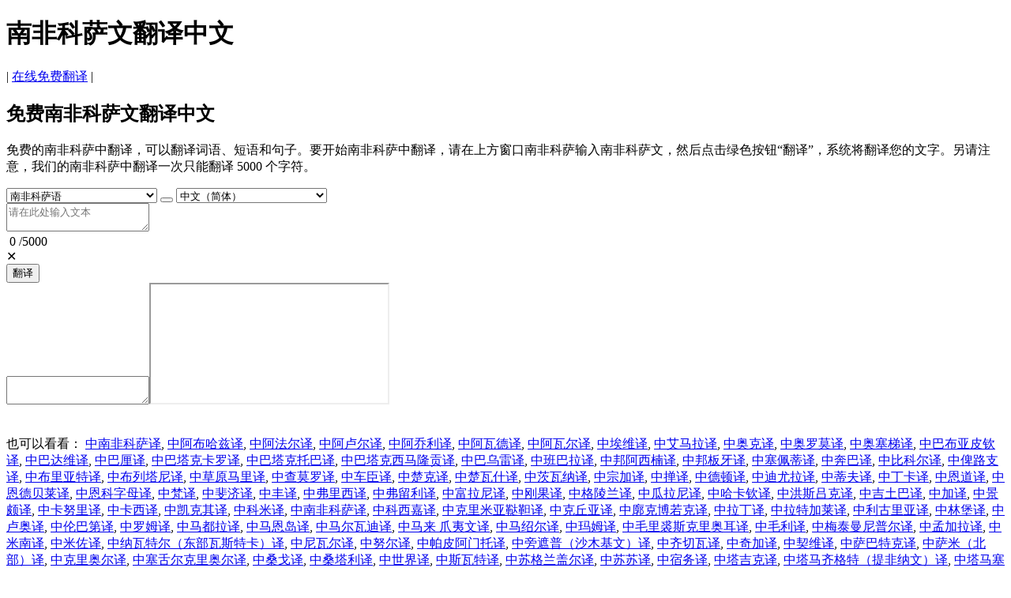

--- FILE ---
content_type: text/html; charset=UTF-8
request_url: https://www.all-translation.com/cn/nanfeikesa-zhong-fanyi/
body_size: 9510
content:

<!doctype html><html lang="zh-Hans">
<head>
<title>免费在线南非科萨文翻译成中文</title>
<link rel="stylesheet" href="/assets/alt2.css?ver=1">
<meta name="viewport" content="width=device-width, initial-scale=1">
<meta charset="utf-8">
<meta name="description" content="简单方便地将单词、短语、表达方式、句子或小段落文本在线南非科萨译成中文。">
<meta name="keywords" content="南非科萨文翻译成中文, 南非科萨文翻译中文, 南非科萨文转中文, 南非科萨汉, 南非科萨汉翻译, 免费南非科萨汉翻译, 南非科萨文翻译成中文"> 
<link rel="shortcut icon" href="https://www.all-translation.com/favicon.ico" />  
<link rel="canonical" href="https://www.all-translation.com/cn/nanfeikesa-zhong-fanyi/" />
<!-- InMobi Choice. Consent Manager Tag v3.0 (for TCF 2.2) -->
<script type="text/javascript" async=true>
(function() {
var host = window.location.hostname;
var element = document.createElement('script');
var firstScript = document.getElementsByTagName('script')[0];
var url = 'https://cmp.inmobi.com'
.concat('/choice/', '5cSfS8Bbjd59F', '/', host, '/choice.js?tag_version=V3');
var uspTries = 0;
var uspTriesLimit = 3;
element.async = true;
element.type = 'text/javascript';
element.src = url;

firstScript.parentNode.insertBefore(element, firstScript);

function makeStub() {
var TCF_LOCATOR_NAME = '__tcfapiLocator';
var queue = [];
var win = window;
var cmpFrame;

function addFrame() {
var doc = win.document;
var otherCMP = !!(win.frames[TCF_LOCATOR_NAME]);

if (!otherCMP) {
if (doc.body) {
var iframe = doc.createElement('iframe');

iframe.style.cssText = 'display:none';
iframe.name = TCF_LOCATOR_NAME;
doc.body.appendChild(iframe);
} else {
setTimeout(addFrame, 5);
}
}
return !otherCMP;
}

function tcfAPIHandler() {
var gdprApplies;
var args = arguments;

if (!args.length) {
return queue;
} else if (args[0] === 'setGdprApplies') {
if (
args.length > 3 &&
args[2] === 2 &&
typeof args[3] === 'boolean'
) {
gdprApplies = args[3];
if (typeof args[2] === 'function') {
args[2]('set', true);
}
}
} else if (args[0] === 'ping') {
var retr = {
gdprApplies: gdprApplies,
cmpLoaded: false,
cmpStatus: 'stub'
};

if (typeof args[2] === 'function') {
args[2](retr);
}
} else {
if(args[0] === 'init' && typeof args[3] === 'object') {
args[3] = Object.assign(args[3], { tag_version: 'V3' });
}
queue.push(args);
}
}

function postMessageEventHandler(event) {
var msgIsString = typeof event.data === 'string';
var json = {};

try {
if (msgIsString) {
json = JSON.parse(event.data);
} else {
json = event.data;
}
} catch (ignore) {}

var payload = json.__tcfapiCall;

if (payload) {
window.__tcfapi(
payload.command,
payload.version,
function(retValue, success) {
var returnMsg = {
  __tcfapiReturn: {
    returnValue: retValue,
    success: success,
    callId: payload.callId
  }
};
if (msgIsString) {
  returnMsg = JSON.stringify(returnMsg);
}
if (event && event.source && event.source.postMessage) {
  event.source.postMessage(returnMsg, '*');
}
},
payload.parameter
);
}
}

while (win) {
try {
if (win.frames[TCF_LOCATOR_NAME]) {
cmpFrame = win;
break;
}
} catch (ignore) {}

if (win === window.top) {
break;
}
win = win.parent;
}
if (!cmpFrame) {
addFrame();
win.__tcfapi = tcfAPIHandler;
win.addEventListener('message', postMessageEventHandler, false);
}
};

makeStub();

function makeGppStub() {
const CMP_ID = 10;
const SUPPORTED_APIS = [
'2:tcfeuv2',
'6:uspv1',
'7:usnatv1',
'8:usca',
'9:usvav1',
'10:uscov1',
'11:usutv1',
'12:usctv1'
];

window.__gpp_addFrame = function (n) {
if (!window.frames[n]) {
if (document.body) {
var i = document.createElement("iframe");
i.style.cssText = "display:none";
i.name = n;
document.body.appendChild(i);
} else {
window.setTimeout(window.__gpp_addFrame, 10, n);
}
}
};
window.__gpp_stub = function () {
var b = arguments;
__gpp.queue = __gpp.queue || [];
__gpp.events = __gpp.events || [];

if (!b.length || (b.length == 1 && b[0] == "queue")) {
return __gpp.queue;
}

if (b.length == 1 && b[0] == "events") {
return __gpp.events;
}

var cmd = b[0];
var clb = b.length > 1 ? b[1] : null;
var par = b.length > 2 ? b[2] : null;
if (cmd === "ping") {
clb(
{
gppVersion: "1.1", // must be “Version.Subversion”, current: “1.1”
cmpStatus: "stub", // possible values: stub, loading, loaded, error
cmpDisplayStatus: "hidden", // possible values: hidden, visible, disabled
signalStatus: "not ready", // possible values: not ready, ready
supportedAPIs: SUPPORTED_APIS, // list of supported APIs
cmpId: CMP_ID, // IAB assigned CMP ID, may be 0 during stub/loading
sectionList: [],
applicableSections: [-1],
gppString: "",
parsedSections: {},
},
true
);
} else if (cmd === "addEventListener") {
if (!("lastId" in __gpp)) {
__gpp.lastId = 0;
}
__gpp.lastId++;
var lnr = __gpp.lastId;
__gpp.events.push({
id: lnr,
callback: clb,
parameter: par,
});
clb(
{
eventName: "listenerRegistered",
listenerId: lnr, // Registered ID of the listener
data: true, // positive signal
pingData: {
  gppVersion: "1.1", // must be “Version.Subversion”, current: “1.1”
  cmpStatus: "stub", // possible values: stub, loading, loaded, error
  cmpDisplayStatus: "hidden", // possible values: hidden, visible, disabled
  signalStatus: "not ready", // possible values: not ready, ready
  supportedAPIs: SUPPORTED_APIS, // list of supported APIs
  cmpId: CMP_ID, // list of supported APIs
  sectionList: [],
  applicableSections: [-1],
  gppString: "",
  parsedSections: {},
},
},
true
);
} else if (cmd === "removeEventListener") {
var success = false;
for (var i = 0; i < __gpp.events.length; i++) {
if (__gpp.events[i].id == par) {
__gpp.events.splice(i, 1);
success = true;
break;
}
}
clb(
{
eventName: "listenerRemoved",
listenerId: par, // Registered ID of the listener
data: success, // status info
pingData: {
  gppVersion: "1.1", // must be “Version.Subversion”, current: “1.1”
  cmpStatus: "stub", // possible values: stub, loading, loaded, error
  cmpDisplayStatus: "hidden", // possible values: hidden, visible, disabled
  signalStatus: "not ready", // possible values: not ready, ready
  supportedAPIs: SUPPORTED_APIS, // list of supported APIs
  cmpId: CMP_ID, // CMP ID
  sectionList: [],
  applicableSections: [-1],
  gppString: "",
  parsedSections: {},
},
},
true
);
} else if (cmd === "hasSection") {
clb(false, true);
} else if (cmd === "getSection" || cmd === "getField") {
clb(null, true);
}
//queue all other commands
else {
__gpp.queue.push([].slice.apply(b));
}
};
window.__gpp_msghandler = function (event) {
var msgIsString = typeof event.data === "string";
try {
var json = msgIsString ? JSON.parse(event.data) : event.data;
} catch (e) {
var json = null;
}
if (typeof json === "object" && json !== null && "__gppCall" in json) {
var i = json.__gppCall;
window.__gpp(
i.command,
function (retValue, success) {
var returnMsg = {
  __gppReturn: {
    returnValue: retValue,
    success: success,
    callId: i.callId,
  },
};
event.source.postMessage(msgIsString ? JSON.stringify(returnMsg) : returnMsg, "*");
},
"parameter" in i ? i.parameter : null,
"version" in i ? i.version : "1.1"
);
}
};
if (!("__gpp" in window) || typeof window.__gpp !== "function") {
window.__gpp = window.__gpp_stub;
window.addEventListener("message", window.__gpp_msghandler, false);
window.__gpp_addFrame("__gppLocator");
}
};

makeGppStub();

var uspStubFunction = function() {
var arg = arguments;
if (typeof window.__uspapi !== uspStubFunction) {
setTimeout(function() {
if (typeof window.__uspapi !== 'undefined') {
window.__uspapi.apply(window.__uspapi, arg);
}
}, 500);
}
};

var checkIfUspIsReady = function() {
uspTries++;
if (window.__uspapi === uspStubFunction && uspTries < uspTriesLimit) {
console.warn('USP is not accessible');
} else {
clearInterval(uspInterval);
}
};

if (typeof window.__uspapi === 'undefined') {
window.__uspapi = uspStubFunction;
var uspInterval = setInterval(checkIfUspIsReady, 6000);
}
})();
</script>
<!-- End InMobi Choice. Consent Manager Tag v3.0 (for TCF 2.2) -->
<!-- Google tag (gtag.js) -->
<script async src="https://www.googletagmanager.com/gtag/js?id=G-44H5PFYR57"></script>
<script>
  window.dataLayer = window.dataLayer || [];
  function gtag(){dataLayer.push(arguments);}
  gtag('js', new Date());

  gtag('config', 'G-44H5PFYR57');
</script>

</head>
<body>
	<div id= "container">
		<div id="header"><h1>南非科萨文翻译中文</h1></div>
		<div id="sidebar">|&nbsp;<a href="https://www.all-translation.com/cn/" class="spec">在线免费翻译</a>&nbsp;|&nbsp;&nbsp;</div>
		<div id="leftsidebar"><script async src="https://pagead2.googlesyndication.com/pagead/js/adsbygoogle.js?client=ca-pub-5219902770424612" crossorigin="anonymous"></script>
				<!-- LeftSide -->
				<ins class="adsbygoogle gleft"
					data-ad-client="ca-pub-5219902770424612"
					data-ad-slot="6532019060"
					data-ad-format="vertical, rectangle"></ins>
				<script>
					(adsbygoogle = window.adsbygoogle || []).push({});
				</script>
</div>
		<div id="rightsidebar"><script async src="https://pagead2.googlesyndication.com/pagead/js/adsbygoogle.js?client=ca-pub-5219902770424612" crossorigin="anonymous"></script>
				<!-- RightSide -->
				<ins class="adsbygoogle gright"
					data-ad-client="ca-pub-5219902770424612"
					data-ad-slot="9352789377"
					data-ad-format="vertical, rectangle"></ins>
				<script>
					(adsbygoogle = window.adsbygoogle || []).push({});
				</script>
</div>
		<div id="main">
			<h2>免费南非科萨文翻译中文</h2>
			<script async src="https://pagead2.googlesyndication.com/pagead/js/adsbygoogle.js?client=ca-pub-5219902770424612" crossorigin="anonymous"></script>
				<!-- CentralUp -->
				<div id="ads-up-container"><ins class="adsbygoogle gcenter"
					data-ad-client="ca-pub-5219902770424612"
					data-ad-slot="4611177128"
					data-ad-format="horizontal"
					data-full-width-responsive="false"></ins></div>
				<script>
					(adsbygoogle = window.adsbygoogle || []).push({});
				</script>
			<p>免费的南非科萨中翻译，可以翻译词语、短语和句子。要开始南非科萨中翻译，请在上方窗口南非科萨输入南非科萨文，然后点击绿色按钮“翻译”，系统将翻译您的文字。另请注意，我们的南非科萨中翻译一次只能翻译 5000 个字符。</p>
			<div id="gbmain">
				<div class="mainwarp">
					<div class="combowarp">
						<select id="gfrom" onChange="SetUpGRTL(this)"><option value="ab">阿布哈兹语</option><option value="sq">阿尔巴尼亚语</option><option value="aa">阿法尔语</option><option value="ar">阿拉伯语</option><option value="alz">阿卢尔语</option><option value="am">阿姆哈拉语</option><option value="ach">阿乔利语</option><option value="as">阿萨姆语</option><option value="az">阿塞拜疆语</option><option value="awa">阿瓦德语</option><option value="av">阿瓦尔语</option><option value="ee">埃维语</option><option value="ay">艾马拉语</option><option value="ga">爱尔兰语</option><option value="et">爱沙尼亚语</option><option value="oc">奥克语</option><option value="or">奥利亚语</option><option value="om">奥罗莫语</option><option value="os">奥塞梯语</option><option value="tpi">巴布亚皮钦语</option><option value="bew">巴达维语</option><option value="ban">巴厘语</option><option value="ba">巴什基尔语</option><option value="eu">巴斯克语</option><option value="btx">巴塔克卡罗语</option><option value="bbc">巴塔克托巴语</option><option value="bts">巴塔克西马隆贡语</option><option value="bci">巴乌雷语</option><option value="be">白俄罗斯语</option><option value="bm">班巴拉语</option><option value="pag">邦阿西楠语</option><option value="pam">邦板牙语</option><option value="bg">保加利亚语</option><option value="nso">塞佩蒂语</option><option value="bem">奔巴语</option><option value="bik">比科尔语</option><option value="bal">俾路支语</option><option value="is">冰岛语</option><option value="pl">波兰语</option><option value="bs">波斯尼亚语</option><option value="fa">波斯语</option><option value="bho">博杰普尔语</option><option value="bua">布里亚特语</option><option value="br">布列塔尼语</option><option value="bo">藏语</option><option value="chm">草原马里语</option><option value="ch">查莫罗语</option><option value="ce">车臣语</option><option value="chk">楚克语</option><option value="cv">楚瓦什语</option><option value="tn">茨瓦纳语</option><option value="ts">宗加语</option><option value="fa-AF">达里语</option><option value="tt">鞑靼语</option><option value="da">丹麦语</option><option value="shn">掸语</option><option value="tet">德顿语</option><option value="de">德语</option><option value="dv">迪维希语</option><option value="dyu">迪尤拉语</option><option value="tiv">蒂夫语</option><option value="din">丁卡语</option><option value="doi">多格来语</option><option value="ru">俄语</option><option value="ndc-ZW">恩道语</option><option value="nr">恩德贝莱语（南部）</option><option value="dov">恩敦贝语</option><option value="bm-Nkoo">恩科字母（西非书面文字）</option><option value="fo">法罗语</option><option value="fr">法语</option><option value="fr-CA">法语（加拿大）</option><option value="sa">梵语</option><option value="tl">菲律宾语</option><option value="fj">斐济语</option><option value="fi">芬兰语</option><option value="fon">丰语</option><option value="fy">弗里西语</option><option value="fur">弗留利语</option><option value="ff">富拉尼语</option><option value="kg">刚果语</option><option value="km">高棉语</option><option value="kl">格陵兰语</option><option value="ka">格鲁吉亚语</option><option value="gom">贡根语</option><option value="gu">古吉拉特语</option><option value="gn">瓜拉尼语</option><option value="cnh">哈卡钦语</option><option value="kk">哈萨克语</option><option value="ht">海地克里奥尔语</option><option value="ko">韩语</option><option value="ha">豪萨语</option><option value="nl">荷兰语</option><option value="hrx">洪斯吕克语</option><option value="ky">吉尔吉斯语</option><option value="ktu">吉土巴语</option><option value="gl">加利西亚语</option><option value="ca">加泰罗尼亚语</option><option value="gaa">加语</option><option value="cs">捷克语</option><option value="kac">景颇语</option><option value="kn">卡纳达语</option><option value="kr">卡努里语</option><option value="kha">卡西语</option><option value="kek">凯克其语</option><option value="kv">科米语</option><option selected value="xh">南非科萨语</option><option value="co">科西嘉语</option><option value="crh">克里米亚鞑靼语</option><option value="hr">克罗地亚语</option><option value="qu">克丘亚语</option><option value="ku">库尔德语（库尔曼吉语）</option><option value="ckb">库尔德语（索拉尼）</option><option value="trp">廓克博若克语</option><option value="la">拉丁语</option><option value="ltg">拉特加莱语</option><option value="lv">拉脱维亚语</option><option value="lo">老挝语</option><option value="lt">立陶宛语</option><option value="lij">利古里亚语</option><option value="li">林堡语</option><option value="ln">林格拉语</option><option value="rn">隆迪语</option><option value="luo">卢奥语</option><option value="lg">卢干达语</option><option value="lb">卢森堡语</option><option value="rw">卢旺达语</option><option value="lmo">伦巴第语</option><option value="ro">罗马尼亚语</option><option value="rom">罗姆语</option><option value="mad">马都拉语</option><option value="gv">马恩岛语</option><option value="mg">马尔加什语</option><option value="mwr">马尔瓦迪语</option><option value="mt">马耳他语</option><option value="mr">马拉地语</option><option value="ml">马拉雅拉姆语</option><option value="ms">马来语</option><option value="ms-Arab">马来语（爪夷文）</option><option value="mk">马其顿语</option><option value="mh">马绍尔语</option><option value="mam">玛姆语</option><option value="mai">迈蒂利语</option><option value="mfe">毛里裘斯克里奥耳语</option><option value="mi">毛利语</option><option value="mni-Mtei">梅泰语（曼尼普尔语）</option><option value="mn">蒙古语</option><option value="bn">孟加拉语</option><option value="min">米南语</option><option value="lus">米佐语</option><option value="my">缅甸语</option><option value="hmn">苗语</option><option value="nhe">纳瓦特尔语（东部瓦斯特卡）</option><option value="af">布尔语(南非荷兰语)</option><option value="st">塞索托语</option><option value="ne">尼泊尔语</option><option value="new">尼瓦尔语</option><option value="nus">努尔语</option><option value="no">挪威语</option><option value="pap">帕皮阿门托语</option><option value="pa">旁遮普语</option><option value="pa-Arab">旁遮普语（沙木基文）</option><option value="pt">葡萄牙语</option><option value="pt-PT">葡萄牙语（葡萄牙）</option><option value="ps">普什图语</option><option value="ny">齐切瓦语</option><option value="cgg">奇加语</option><option value="ak">契维语</option><option value="ja">日语</option><option value="sv">瑞典语</option><option value="zap">萨巴特克语</option><option value="se">萨米语（北部）</option><option value="sm">萨摩亚语</option><option value="sr">塞尔维亚语</option><option value="kri">克里奥尔语</option><option value="crs">塞舌尔克里奥尔语</option><option value="sg">桑戈语</option><option value="sat-Latn">桑塔利语</option><option value="si">僧伽罗语</option><option value="eo">世界语</option><option value="sk">斯洛伐克语</option><option value="sl">斯洛文尼亚语</option><option value="ss">斯瓦特语</option><option value="sw">斯瓦希里语</option><option value="gd">苏格兰盖尔语</option><option value="sus">苏苏语</option><option value="ceb">宿务语</option><option value="so">索马里语</option><option value="tg">塔吉克语</option><option value="ber">塔马齐格特语（提非纳文）</option><option value="ber-Latn">塔马塞特语</option><option value="ty">塔希提语</option><option value="te">泰卢固语</option><option value="ta">泰米尔语</option><option value="th">泰语</option><option value="to">汤加语</option><option value="ti">蒂格尼亚语</option><option value="tcy">图鲁语</option><option value="tum">图姆布卡语</option><option value="tyv">图瓦语</option><option value="tr">土耳其语</option><option value="tk">土库曼语</option><option value="war">瓦瑞语</option><option value="mak">望加锡语</option><option value="cy">威尔士语</option><option value="vec">威尼斯语</option><option value="ug">维吾尔语</option><option value="ve">文达语</option><option value="wo">沃洛夫语</option><option value="udm">乌德穆尔特语</option><option value="ur">乌尔都语</option><option value="uk">乌克兰语</option><option value="uz">乌兹别克语</option><option value="es">西班牙语</option><option value="szl">西里西亚语</option><option value="scn">西西里语</option><option value="iw">希伯来语</option><option value="el">希腊语</option><option value="hil">希利盖农语</option><option value="haw">夏威夷语</option><option value="sd">信德语</option><option value="hu">匈牙利语</option><option value="sn">修纳语</option><option value="su">印尼巽他语</option><option value="jam">牙买加土语</option><option value="sah">雅库特语</option><option value="hy">亚美尼亚语</option><option value="ace">亚齐语</option><option value="iba">伊班语</option><option value="ig">伊博语</option><option value="ilo">伊洛卡诺语</option><option value="it">意大利语</option><option value="yi">意第绪语</option><option value="hi">印地语</option><option value="id">印尼语</option><option value="en">英语</option><option value="yua">尤卡坦玛雅语</option><option value="yo">约鲁巴语</option><option value="yue">粤语</option><option value="vi">越南语</option><option value="jw">印尼爪哇语</option><option value="zh-TW">中文（繁体）</option><option value="zh-CN">中文（简体）</option><option value="dz">宗卡语</option><option value="zu">南非祖鲁语</option></select>
						<BUTTON TYPE="button" class="swap1" onClick="GSwapPairs()"></BUTTON>
						<select id="gto" onChange="SetDownGRTL(this)"><option value="ab">阿布哈兹语</option><option value="sq">阿尔巴尼亚语</option><option value="aa">阿法尔语</option><option value="ar">阿拉伯语</option><option value="alz">阿卢尔语</option><option value="am">阿姆哈拉语</option><option value="ach">阿乔利语</option><option value="as">阿萨姆语</option><option value="az">阿塞拜疆语</option><option value="awa">阿瓦德语</option><option value="av">阿瓦尔语</option><option value="ee">埃维语</option><option value="ay">艾马拉语</option><option value="ga">爱尔兰语</option><option value="et">爱沙尼亚语</option><option value="oc">奥克语</option><option value="or">奥利亚语</option><option value="om">奥罗莫语</option><option value="os">奥塞梯语</option><option value="tpi">巴布亚皮钦语</option><option value="bew">巴达维语</option><option value="ban">巴厘语</option><option value="ba">巴什基尔语</option><option value="eu">巴斯克语</option><option value="btx">巴塔克卡罗语</option><option value="bbc">巴塔克托巴语</option><option value="bts">巴塔克西马隆贡语</option><option value="bci">巴乌雷语</option><option value="be">白俄罗斯语</option><option value="bm">班巴拉语</option><option value="pag">邦阿西楠语</option><option value="pam">邦板牙语</option><option value="bg">保加利亚语</option><option value="nso">塞佩蒂语</option><option value="bem">奔巴语</option><option value="bik">比科尔语</option><option value="bal">俾路支语</option><option value="is">冰岛语</option><option value="pl">波兰语</option><option value="bs">波斯尼亚语</option><option value="fa">波斯语</option><option value="bho">博杰普尔语</option><option value="bua">布里亚特语</option><option value="br">布列塔尼语</option><option value="bo">藏语</option><option value="chm">草原马里语</option><option value="ch">查莫罗语</option><option value="ce">车臣语</option><option value="chk">楚克语</option><option value="cv">楚瓦什语</option><option value="tn">茨瓦纳语</option><option value="ts">宗加语</option><option value="fa-AF">达里语</option><option value="tt">鞑靼语</option><option value="da">丹麦语</option><option value="shn">掸语</option><option value="tet">德顿语</option><option value="de">德语</option><option value="dv">迪维希语</option><option value="dyu">迪尤拉语</option><option value="tiv">蒂夫语</option><option value="din">丁卡语</option><option value="doi">多格来语</option><option value="ru">俄语</option><option value="ndc-ZW">恩道语</option><option value="nr">恩德贝莱语（南部）</option><option value="dov">恩敦贝语</option><option value="bm-Nkoo">恩科字母（西非书面文字）</option><option value="fo">法罗语</option><option value="fr">法语</option><option value="fr-CA">法语（加拿大）</option><option value="sa">梵语</option><option value="tl">菲律宾语</option><option value="fj">斐济语</option><option value="fi">芬兰语</option><option value="fon">丰语</option><option value="fy">弗里西语</option><option value="fur">弗留利语</option><option value="ff">富拉尼语</option><option value="kg">刚果语</option><option value="km">高棉语</option><option value="kl">格陵兰语</option><option value="ka">格鲁吉亚语</option><option value="gom">贡根语</option><option value="gu">古吉拉特语</option><option value="gn">瓜拉尼语</option><option value="cnh">哈卡钦语</option><option value="kk">哈萨克语</option><option value="ht">海地克里奥尔语</option><option value="ko">韩语</option><option value="ha">豪萨语</option><option value="nl">荷兰语</option><option value="hrx">洪斯吕克语</option><option value="ky">吉尔吉斯语</option><option value="ktu">吉土巴语</option><option value="gl">加利西亚语</option><option value="ca">加泰罗尼亚语</option><option value="gaa">加语</option><option value="cs">捷克语</option><option value="kac">景颇语</option><option value="kn">卡纳达语</option><option value="kr">卡努里语</option><option value="kha">卡西语</option><option value="kek">凯克其语</option><option value="kv">科米语</option><option value="xh">南非科萨语</option><option value="co">科西嘉语</option><option value="crh">克里米亚鞑靼语</option><option value="hr">克罗地亚语</option><option value="qu">克丘亚语</option><option value="ku">库尔德语（库尔曼吉语）</option><option value="ckb">库尔德语（索拉尼）</option><option value="trp">廓克博若克语</option><option value="la">拉丁语</option><option value="ltg">拉特加莱语</option><option value="lv">拉脱维亚语</option><option value="lo">老挝语</option><option value="lt">立陶宛语</option><option value="lij">利古里亚语</option><option value="li">林堡语</option><option value="ln">林格拉语</option><option value="rn">隆迪语</option><option value="luo">卢奥语</option><option value="lg">卢干达语</option><option value="lb">卢森堡语</option><option value="rw">卢旺达语</option><option value="lmo">伦巴第语</option><option value="ro">罗马尼亚语</option><option value="rom">罗姆语</option><option value="mad">马都拉语</option><option value="gv">马恩岛语</option><option value="mg">马尔加什语</option><option value="mwr">马尔瓦迪语</option><option value="mt">马耳他语</option><option value="mr">马拉地语</option><option value="ml">马拉雅拉姆语</option><option value="ms">马来语</option><option value="ms-Arab">马来语（爪夷文）</option><option value="mk">马其顿语</option><option value="mh">马绍尔语</option><option value="mam">玛姆语</option><option value="mai">迈蒂利语</option><option value="mfe">毛里裘斯克里奥耳语</option><option value="mi">毛利语</option><option value="mni-Mtei">梅泰语（曼尼普尔语）</option><option value="mn">蒙古语</option><option value="bn">孟加拉语</option><option value="min">米南语</option><option value="lus">米佐语</option><option value="my">缅甸语</option><option value="hmn">苗语</option><option value="nhe">纳瓦特尔语（东部瓦斯特卡）</option><option value="af">布尔语(南非荷兰语)</option><option value="st">塞索托语</option><option value="ne">尼泊尔语</option><option value="new">尼瓦尔语</option><option value="nus">努尔语</option><option value="no">挪威语</option><option value="pap">帕皮阿门托语</option><option value="pa">旁遮普语</option><option value="pa-Arab">旁遮普语（沙木基文）</option><option value="pt">葡萄牙语</option><option value="pt-PT">葡萄牙语（葡萄牙）</option><option value="ps">普什图语</option><option value="ny">齐切瓦语</option><option value="cgg">奇加语</option><option value="ak">契维语</option><option value="ja">日语</option><option value="sv">瑞典语</option><option value="zap">萨巴特克语</option><option value="se">萨米语（北部）</option><option value="sm">萨摩亚语</option><option value="sr">塞尔维亚语</option><option value="kri">克里奥尔语</option><option value="crs">塞舌尔克里奥尔语</option><option value="sg">桑戈语</option><option value="sat-Latn">桑塔利语</option><option value="si">僧伽罗语</option><option value="eo">世界语</option><option value="sk">斯洛伐克语</option><option value="sl">斯洛文尼亚语</option><option value="ss">斯瓦特语</option><option value="sw">斯瓦希里语</option><option value="gd">苏格兰盖尔语</option><option value="sus">苏苏语</option><option value="ceb">宿务语</option><option value="so">索马里语</option><option value="tg">塔吉克语</option><option value="ber">塔马齐格特语（提非纳文）</option><option value="ber-Latn">塔马塞特语</option><option value="ty">塔希提语</option><option value="te">泰卢固语</option><option value="ta">泰米尔语</option><option value="th">泰语</option><option value="to">汤加语</option><option value="ti">蒂格尼亚语</option><option value="tcy">图鲁语</option><option value="tum">图姆布卡语</option><option value="tyv">图瓦语</option><option value="tr">土耳其语</option><option value="tk">土库曼语</option><option value="war">瓦瑞语</option><option value="mak">望加锡语</option><option value="cy">威尔士语</option><option value="vec">威尼斯语</option><option value="ug">维吾尔语</option><option value="ve">文达语</option><option value="wo">沃洛夫语</option><option value="udm">乌德穆尔特语</option><option value="ur">乌尔都语</option><option value="uk">乌克兰语</option><option value="uz">乌兹别克语</option><option value="es">西班牙语</option><option value="szl">西里西亚语</option><option value="scn">西西里语</option><option value="iw">希伯来语</option><option value="el">希腊语</option><option value="hil">希利盖农语</option><option value="haw">夏威夷语</option><option value="sd">信德语</option><option value="hu">匈牙利语</option><option value="sn">修纳语</option><option value="su">印尼巽他语</option><option value="jam">牙买加土语</option><option value="sah">雅库特语</option><option value="hy">亚美尼亚语</option><option value="ace">亚齐语</option><option value="iba">伊班语</option><option value="ig">伊博语</option><option value="ilo">伊洛卡诺语</option><option value="it">意大利语</option><option value="yi">意第绪语</option><option value="hi">印地语</option><option value="id">印尼语</option><option value="en">英语</option><option value="yua">尤卡坦玛雅语</option><option value="yo">约鲁巴语</option><option value="yue">粤语</option><option value="vi">越南语</option><option value="jw">印尼爪哇语</option><option value="zh-TW">中文（繁体）</option><option selected value="zh-CN">中文（简体）</option><option value="dz">宗卡语</option><option value="zu">南非祖鲁语</option></select>
					</div>					
				</div>
				<div class="divtop"><textarea maxlength="5000" id="gsource" placeholder="请在此处输入文本"></textarea><div id="counter1">&nbsp;<span id="current1">0</span>&nbsp;/<span class="total">5000</span><div id="deltext1" title="删除文字">&#x2715;</div></div></div>
				<div class="buttonwarp"><button TYPE="button" class="gbutton" id="gtranslate">翻译</button></div>
				<div id="gdivdown"><textarea id="gresults_body"></textarea><iframe src="/gframe/" id = "myIframe"></iframe><div id="copyToClipboard1" class="clipboard icon" title="复制到剪贴板"></div></div>
			</div> <!--gbMain --> 
			<script async src="https://pagead2.googlesyndication.com/pagead/js/adsbygoogle.js?client=ca-pub-5219902770424612" crossorigin="anonymous"></script>
				<!-- CentralDown -->
				<div id="ads-down-container"><ins class="adsbygoogle gdown"
					data-ad-client="ca-pub-5219902770424612"
					data-ad-slot="6203364936"
					data-ad-format="horizontal, rectangle"
					data-full-width-responsive="false"></ins></div>
				<script>
					(adsbygoogle = window.adsbygoogle || []).push({});
				</script>
			
			<br>			
			<div id="link"><br>也可以看看： <a href="https://www.all-translation.com/cn/zhong-nanfeikesa-fanyi/" class="spec">中南非科萨译</a>, <a href="https://www.all-translation.com/cn/zhong-abuhazi-fanyi/" class="spec">中阿布哈兹译</a>, <a href="https://www.all-translation.com/cn/zhong-afaer-fanyi/" class="spec">中阿法尔译</a>, <a href="https://www.all-translation.com/cn/zhong-aluer-fanyi/" class="spec">中阿卢尔译</a>, <a href="https://www.all-translation.com/cn/zhong-aqiaoli-fanyi/" class="spec">中阿乔利译</a>, <a href="https://www.all-translation.com/cn/zhong-awadeyu-fanyi/" class="spec">中阿瓦德译</a>, <a href="https://www.all-translation.com/cn/zhong-awaer-fanyi/" class="spec">中阿瓦尔译</a>, <a href="https://www.all-translation.com/cn/zhong-aiweiyu-fanyi/" class="spec">中埃维译</a>, <a href="https://www.all-translation.com/cn/zhong-aimalayu-fanyi/" class="spec">中艾马拉译</a>, <a href="https://www.all-translation.com/cn/zhong-aoke-fanyi/" class="spec">中奥克译</a>, <a href="https://www.all-translation.com/cn/zhong-aoluomoyu-fanyi/" class="spec">中奥罗莫译</a>, <a href="https://www.all-translation.com/cn/zhong-aosaiti-fanyi/" class="spec">中奥塞梯译</a>, <a href="https://www.all-translation.com/cn/zhong-babuyapiqin-fanyi/" class="spec">中巴布亚皮钦译</a>, <a href="https://www.all-translation.com/cn/zhong-badaweiyu-fanyi/" class="spec">中巴达维译</a>, <a href="https://www.all-translation.com/cn/zhong-baliyu-fanyi/" class="spec">中巴厘译</a>, <a href="https://www.all-translation.com/cn/zhong-batake-kaluo-fanyi/" class="spec">中巴塔克卡罗译</a>, <a href="https://www.all-translation.com/cn/zhong-batake-tuoba-fanyi/" class="spec">中巴塔克托巴译</a>, <a href="https://www.all-translation.com/cn/zhong-batake-ximalong-gong-fanyi/" class="spec">中巴塔克西马隆贡译</a>, <a href="https://www.all-translation.com/cn/zhong-bawulei-fanyi/" class="spec">中巴乌雷译</a>, <a href="https://www.all-translation.com/cn/zhong-banbalayu-fanyi/" class="spec">中班巴拉译</a>, <a href="https://www.all-translation.com/cn/zhong-bangaxinan-fanyi/" class="spec">中邦阿西楠译</a>, <a href="https://www.all-translation.com/cn/zhong-bangbanya-fanyi/" class="spec">中邦板牙译</a>, <a href="https://www.all-translation.com/cn/zhong-saipeidiyu-fanyi/" class="spec">中塞佩蒂译</a>, <a href="https://www.all-translation.com/cn/zhong-benba-fanyi/" class="spec">中奔巴译</a>, <a href="https://www.all-translation.com/cn/zhong-bikeer-fanyi/" class="spec">中比科尔译</a>, <a href="https://www.all-translation.com/cn/zhong-biluzhi-fanyi/" class="spec">中俾路支译</a>, <a href="https://www.all-translation.com/cn/zhong-buliyate-fanyi/" class="spec">中布里亚特译</a>, <a href="https://www.all-translation.com/cn/zhong-bulietani-fanyi/" class="spec">中布列塔尼译</a>, <a href="https://www.all-translation.com/cn/zhong-caoyuanmali-fanyi/" class="spec">中草原马里译</a>, <a href="https://www.all-translation.com/cn/zhong-chamoluo-fanyi/" class="spec">中查莫罗译</a>, <a href="https://www.all-translation.com/cn/zhong-chechen-fanyi/" class="spec">中车臣译</a>, <a href="https://www.all-translation.com/cn/zhong-chuke-fanyi/" class="spec">中楚克译</a>, <a href="https://www.all-translation.com/cn/zhong-chuwashen-fanyi/" class="spec">中楚瓦什译</a>, <a href="https://www.all-translation.com/cn/zhong-ciwana-fanyi/" class="spec">中茨瓦纳译</a>, <a href="https://www.all-translation.com/cn/zhong-zongjiayu-fanyi/" class="spec">中宗加译</a>, <a href="https://www.all-translation.com/cn/zhong-dan-fanyi/" class="spec">中掸译</a>, <a href="https://www.all-translation.com/cn/zhong-dedun-fanyi/" class="spec">中德顿译</a>, <a href="https://www.all-translation.com/cn/zhong-diyoula-fanyi/" class="spec">中迪尤拉译</a>, <a href="https://www.all-translation.com/cn/zhong-difu-fanyi/" class="spec">中蒂夫译</a>, <a href="https://www.all-translation.com/cn/zhong-dingka-fanyi/" class="spec">中丁卡译</a>, <a href="https://www.all-translation.com/cn/zhong-endao-fanyi/" class="spec">中恩道译</a>, <a href="https://www.all-translation.com/cn/zhong-endebeilai-nanbu-fanyi/" class="spec">中恩德贝莱译</a>, <a href="https://www.all-translation.com/cn/zhong-enkezimu-xifeishumianwenzi-fanyi/" class="spec">中恩科字母译</a>, <a href="https://www.all-translation.com/cn/zhong-fanyu-fanyi/" class="spec">中梵译</a>, <a href="https://www.all-translation.com/cn/zhong-feiji-fanyi/" class="spec">中斐济译</a>, <a href="https://www.all-translation.com/cn/zhong-feng-fanyi/" class="spec">中丰译</a>, <a href="https://www.all-translation.com/cn/zhong-fulixi-fanyi/" class="spec">中弗里西译</a>, <a href="https://www.all-translation.com/cn/zhong-fuliuliyu-fanyi/" class="spec">中弗留利译</a>, <a href="https://www.all-translation.com/cn/zhong-fulani-fanyi/" class="spec">中富拉尼译</a>, <a href="https://www.all-translation.com/cn/zhong-gangguo-fanyi/" class="spec">中刚果译</a>, <a href="https://www.all-translation.com/cn/zhong-gelinglan-fanyi/" class="spec">中格陵兰译</a>, <a href="https://www.all-translation.com/cn/zhong-gualaniyu-fanyi/" class="spec">中瓜拉尼译</a>, <a href="https://www.all-translation.com/cn/zhong-hakaqin-fanyi/" class="spec">中哈卡钦译</a>, <a href="https://www.all-translation.com/cn/zhong-hongsiluke-fanyi/" class="spec">中洪斯吕克译</a>, <a href="https://www.all-translation.com/cn/zhong-jituba-fanyi/" class="spec">中吉土巴译</a>, <a href="https://www.all-translation.com/cn/zhong-jia-fanyi/" class="spec">中加译</a>, <a href="https://www.all-translation.com/cn/zhong-jingpo-fanyi/" class="spec">中景颇译</a>, <a href="https://www.all-translation.com/cn/zhong-kanuli-fanyi/" class="spec">中卡努里译</a>, <a href="https://www.all-translation.com/cn/zhong-kaxi-fanyi/" class="spec">中卡西译</a>, <a href="https://www.all-translation.com/cn/zhong-kaikeqi-fanyi/" class="spec">中凯克其译</a>, <a href="https://www.all-translation.com/cn/zhong-kemi-fanyi/" class="spec">中科米译</a>, <a href="https://www.all-translation.com/cn/zhong-nanfeikesa-fanyi/" class="spec">中南非科萨译</a>, <a href="https://www.all-translation.com/cn/zhong-kexijia-fanyi/" class="spec">中科西嘉译</a>, <a href="https://www.all-translation.com/cn/zhong-kelimiyadada-fanyi/" class="spec">中克里米亚鞑靼译</a>, <a href="https://www.all-translation.com/cn/zhong-keqiuyayu-fanyi/" class="spec">中克丘亚译</a>, <a href="https://www.all-translation.com/cn/zhong-kuokeboruoke-fanyi/" class="spec">中廓克博若克译</a>, <a href="https://www.all-translation.com/cn/zhong-lading-fanyi/" class="spec">中拉丁译</a>, <a href="https://www.all-translation.com/cn/zhong-latejialai-fanyi/" class="spec">中拉特加莱译</a>, <a href="https://www.all-translation.com/cn/zhong-liguliya-fanyi/" class="spec">中利古里亚译</a>, <a href="https://www.all-translation.com/cn/zhong-linbao-fanyi/" class="spec">中林堡译</a>, <a href="https://www.all-translation.com/cn/zhong-luao-fanyi/" class="spec">中卢奥译</a>, <a href="https://www.all-translation.com/cn/zhong-lunbadi-fanyi/" class="spec">中伦巴第译</a>, <a href="https://www.all-translation.com/cn/zhong-luomu-fanyi/" class="spec">中罗姆译</a>, <a href="https://www.all-translation.com/cn/zhong-madoula-fanyi/" class="spec">中马都拉译</a>, <a href="https://www.all-translation.com/cn/zhong-maendao-fanyi/" class="spec">中马恩岛译</a>, <a href="https://www.all-translation.com/cn/zhong-maerwadi-fanyi/" class="spec">中马尔瓦迪译</a>, <a href="https://www.all-translation.com/cn/zhong-malaiyu-zhaoyiwen-fanyi/" class="spec">中马来 爪夷文译</a>, <a href="https://www.all-translation.com/cn/zhong-mashaoer-fanyi/" class="spec">中马绍尔译</a>, <a href="https://www.all-translation.com/cn/zhong-mamu-fanyi/" class="spec">中玛姆译</a>, <a href="https://www.all-translation.com/cn/zhong-maoliqiusikeliaoer-fanyi/" class="spec">中毛里裘斯克里奥耳译</a>, <a href="https://www.all-translation.com/cn/zhong-maoli-fanyi/" class="spec">中毛利译</a>, <a href="https://www.all-translation.com/cn/zhong-meitaiyumannipueryu-fanyi/" class="spec">中梅泰曼尼普尔译</a>, <a href="https://www.all-translation.com/cn/zhong-mengjialayu-fanyi/" class="spec">中孟加拉译</a>, <a href="https://www.all-translation.com/cn/zhong-minan-fanyi/" class="spec">中米南译</a>, <a href="https://www.all-translation.com/cn/zhong-mizuoyu-fanyi/" class="spec">中米佐译</a>, <a href="https://www.all-translation.com/cn/zhong-nawateer-dongbuwasiteka-fanyi/" class="spec">中纳瓦特尔（东部瓦斯特卡）译</a>, <a href="https://www.all-translation.com/cn/zhong-niwaer-fanyi/" class="spec">中尼瓦尔译</a>, <a href="https://www.all-translation.com/cn/zhong-nuer-fanyi/" class="spec">中努尔译</a>, <a href="https://www.all-translation.com/cn/zhong-papiamentuo-fanyi/" class="spec">中帕皮阿门托译</a>, <a href="https://www.all-translation.com/cn/zhong-pangzhepu-shamujiwen-fanyi/" class="spec">中旁遮普（沙木基文）译</a>, <a href="https://www.all-translation.com/cn/zhong-qiqiewa-fanyi/" class="spec">中齐切瓦译</a>, <a href="https://www.all-translation.com/cn/zhong-qijia-fanyi/" class="spec">中奇加译</a>, <a href="https://www.all-translation.com/cn/zhong-qiweiyu-fanyi/" class="spec">中契维译</a>, <a href="https://www.all-translation.com/cn/zhong-sabateke-fanyi/" class="spec">中萨巴特克译</a>, <a href="https://www.all-translation.com/cn/zhong-sami-beibu-fanyi/" class="spec">中萨米（北部）译</a>, <a href="https://www.all-translation.com/cn/zhong-keliaoeryu-fanyi/" class="spec">中克里奥尔译</a>, <a href="https://www.all-translation.com/cn/zhong-saisheer-keliaoer-fanyi/" class="spec">中塞舌尔克里奥尔译</a>, <a href="https://www.all-translation.com/cn/zhong-sangge-fanyi/" class="spec">中桑戈译</a>, <a href="https://www.all-translation.com/cn/zhong-sangtali-fanyi/" class="spec">中桑塔利译</a>, <a href="https://www.all-translation.com/cn/zhong-shijie-fanyi/" class="spec">中世界译</a>, <a href="https://www.all-translation.com/cn/zhong-siwate-fanyi/" class="spec">中斯瓦特译</a>, <a href="https://www.all-translation.com/cn/zhong-sugelangaier-fanyi/" class="spec">中苏格兰盖尔译</a>, <a href="https://www.all-translation.com/cn/zhong-susu-fanyi/" class="spec">中苏苏译</a>, <a href="https://www.all-translation.com/cn/zhong-suwu-fanyi/" class="spec">中宿务译</a>, <a href="https://www.all-translation.com/cn/zhong-tajike-fanyi/" class="spec">中塔吉克译</a>, <a href="https://www.all-translation.com/cn/zhong-tamaqigete-tifeinawen-fanyi/" class="spec">中塔马齐格特（提非纳文）译</a>, <a href="https://www.all-translation.com/cn/zhong-tamasaite-fanyi/" class="spec">中塔马塞特译</a>, <a href="https://www.all-translation.com/cn/zhong-tulu-fanyi/" class="spec">中图鲁译</a>, <a href="https://www.all-translation.com/cn/zhong-tumubuka-fanyi/" class="spec">中图姆布卡译</a>, <a href="https://www.all-translation.com/cn/zhong-tuwa-fanyi/" class="spec">中图瓦译</a>, <a href="https://www.all-translation.com/cn/zhong-warui-fanyi/" class="spec">中瓦瑞译</a>, <a href="https://www.all-translation.com/cn/zhong-wangjiaxi-fanyi/" class="spec">中望加锡译</a>, <a href="https://www.all-translation.com/cn/zhong-weiershi-fanyi/" class="spec">中威尔士译</a>, <a href="https://www.all-translation.com/cn/zhong-weinisi-fanyi/" class="spec">中威尼斯译</a>, <a href="https://www.all-translation.com/cn/zhong-wenda-fanyi/" class="spec">中文达译</a>, <a href="https://www.all-translation.com/cn/zhong-woluofu-fanyi/" class="spec">中沃洛夫译</a>, <a href="https://www.all-translation.com/cn/zhong-wudemuerte-fanyi/" class="spec">中乌德穆尔特译</a>, <a href="https://www.all-translation.com/cn/zhong-xilixiya-fanyi/" class="spec">中西里西亚译</a>, <a href="https://www.all-translation.com/cn/zhong-xixili-fanyi/" class="spec">中西西里译</a>, <a href="https://www.all-translation.com/cn/zhong-xiligainong-fanyi/" class="spec">中希利盖农译</a>, <a href="https://www.all-translation.com/cn/zhong-xiaweiyi-fanyi/" class="spec">中夏威夷译</a>, <a href="https://www.all-translation.com/cn/zhong-yinnixunta-fanyi/" class="spec">中印尼巽他译</a>, <a href="https://www.all-translation.com/cn/zhong-yamaijia-tuyu-fanyi/" class="spec">中牙买加土译</a>, <a href="https://www.all-translation.com/cn/zhong-yakute-fanyi/" class="spec">中雅库特译</a>, <a href="https://www.all-translation.com/cn/zhong-yaqi-fanyi/" class="spec">中亚齐译</a>, <a href="https://www.all-translation.com/cn/zhong-yiban-fanyi/" class="spec">中伊班译</a>, <a href="https://www.all-translation.com/cn/zhong-yiluokanuoyu-fanyi/" class="spec">中伊洛卡诺译</a>, <a href="https://www.all-translation.com/cn/zhong-yidixu-fanyi/" class="spec">中意第绪译</a>, <a href="https://www.all-translation.com/cn/zhong-youkatanmaya-fanyi/" class="spec">中尤卡坦玛雅译</a>, <a href="https://www.all-translation.com/cn/zhong-yinnizhaowa-fanyi/" class="spec">中印尼爪哇译</a>, <a href="https://www.all-translation.com/cn/zhong-zongka-fanyi/" class="spec">中宗卡译</a></div><br><br>
			
		</div> <!--EndMain-->
		
	<div id="footer">
	&nbsp;&nbsp;<a href="https://www.all-translation.com/cs/" class="side" hreflang="cs">Čeština (Czech)</a>&nbsp;|&nbsp;<a href="https://www.all-translation.com/bg/" class="side"  hreflang="bg">Български (Bulgarian)</a>&nbsp;|&nbsp;<a href="https://www.all-translation.com/da/" class="side"  hreflang="da">Dansk (Danish)</a>&nbsp;|&nbsp;<a href="https://www.all-translation.com/de/" class="side"  hreflang="de">Deutsch (German)</a>&nbsp;|&nbsp;<a href="https://www.all-translation.com/el/" class="side"  hreflang="el">Ελληνικά (Greek)</a>&nbsp;|&nbsp;<a href="https://www.all-translation.com/" class="side"  hreflang="en">English</a>&nbsp;|&nbsp;<a href="https://www.all-translation.com/es/" class="side"  hreflang="es">Español (Spanish)</a>&nbsp;|&nbsp;<a href="https://www.all-translation.com/fi/" class="side"  hreflang="fi">Suomen (Finnish)</a>&nbsp;|&nbsp;<a href="https://www.all-translation.com/fr/" class="side"  hreflang="fr">Français (French)</a>&nbsp;|&nbsp;<a href="https://www.all-translation.com/hu/" class="side" hreflang="hu">Magyar (Hungarian)</a>&nbsp;|&nbsp;<a href="https://www.all-translation.com/it/" class="side"  hreflang="it">Italiano (Italian)</a>&nbsp;|&nbsp;<a href="https://www.all-translation.com/ja/" class="side"  hreflang="ja">日本語 (Japanese)</a>&nbsp;|&nbsp;<a href="https://www.all-translation.com/ko/" class="side"  hreflang="ko">한국인 (Korean)</a>&nbsp;|&nbsp;<a href="https://www.all-translation.com/nl/" class="side" hreflang="nl">Nederlands (Dutch)</a>&nbsp;|&nbsp;<a href="https://www.all-translation.com/no/" class="side"  hreflang="no">Norsk (Norwegian)</a>&nbsp;|&nbsp;<a href="https://www.all-translation.com/pl/" class="side" hreflang="pl">Polski (Polish)</a>&nbsp;|&nbsp;<a href="https://www.all-translation.com/pt/" class="side"  hreflang="pt-BR">Português (Portuguese)</a>&nbsp;|&nbsp;<a href="https://www.all-translation.com/ro/" class="side" hreflang="pl">Română (Romanian)</a>&nbsp;| <a href="https://www.all-translation.com/sk/" class="side" hreflang="sk">Slovenčina (Slovak)</a>&nbsp;|&nbsp;<a href="https://www.all-translation.com/sl/" class="side" hreflang="sl">Slovinčina (Slovenian)</a>&nbsp;|&nbsp;<a href="https://www.all-translation.com/sr/" class="side" hreflang="sr-Cyrl">Српски (Serbian)</a>&nbsp;|&nbsp;<a href="https://www.all-translation.com/sv/" class="side" hreflang="sv">Svenska (Swedish)</a>&nbsp;|&nbsp;<a href="https://www.all-translation.com/tw/" class="side" hreflang="zh-Hant">中文 (繁體) (Chinese Traditional)</a>&nbsp;|&nbsp;<a href="https://www.all-translation.com/ar/" class="side" hreflang="ar">عربي (Arabic)</a>&nbsp;|&nbsp;<a href="https://www.all-translation.com/he/" class="side" hreflang="he">עִברִית (Hebrew)</a>&nbsp;
	<hr>
	Copyright &copy; 2009-2026 www.all-translation.com&nbsp;&nbsp;|&nbsp;&nbsp;&nbsp;<a href="https://www.all-translation.com/privacy/">Privacy Policy</a><span id="mspa-footer-html-id"></span></div>
<!-- Default Statcounter code for all-translation.com/
https://www.all-translation.com/ -->
<script type="text/javascript">
var sc_project=13144560; 
var sc_invisible=1; 
var sc_security="4e93b567"; 
</script>
<script type="text/javascript"
src="https://www.statcounter.com/counter/counter.js"
async></script>
<noscript><div class="statcounter"><a title="Web Analytics
Made Easy - Statcounter" href="https://statcounter.com/"
target="_blank"><img class="statcounter"
src="https://c.statcounter.com/13144560/0/4e93b567/1/"
alt="Web Analytics Made Easy - Statcounter"
referrerPolicy="no-referrer-when-downgrade"></a></div></noscript>
<!-- End of Statcounter Code -->
	</div><!--container --> 
	<script src="//ajax.googleapis.com/ajax/libs/jquery/1/jquery.min.js?ver=1" type="text/javascript"></script>
	<script src="/assets/agtran.js?ver=10" type="text/javascript"></script> 
	<script src="/assets/agmain.js?ver=10" type="text/javascript"></script>
	<script>window.jQuery || document.write('<script src="/assets/jquery.min.js"><\/script>');</script>
</body>
</html>


--- FILE ---
content_type: text/html; charset=utf-8
request_url: https://www.google.com/recaptcha/api2/aframe
body_size: 265
content:
<!DOCTYPE HTML><html><head><meta http-equiv="content-type" content="text/html; charset=UTF-8"></head><body><script nonce="2-SMv9aLfK3iwai5Vnc_fw">/** Anti-fraud and anti-abuse applications only. See google.com/recaptcha */ try{var clients={'sodar':'https://pagead2.googlesyndication.com/pagead/sodar?'};window.addEventListener("message",function(a){try{if(a.source===window.parent){var b=JSON.parse(a.data);var c=clients[b['id']];if(c){var d=document.createElement('img');d.src=c+b['params']+'&rc='+(localStorage.getItem("rc::a")?sessionStorage.getItem("rc::b"):"");window.document.body.appendChild(d);sessionStorage.setItem("rc::e",parseInt(sessionStorage.getItem("rc::e")||0)+1);localStorage.setItem("rc::h",'1769274586255');}}}catch(b){}});window.parent.postMessage("_grecaptcha_ready", "*");}catch(b){}</script></body></html>